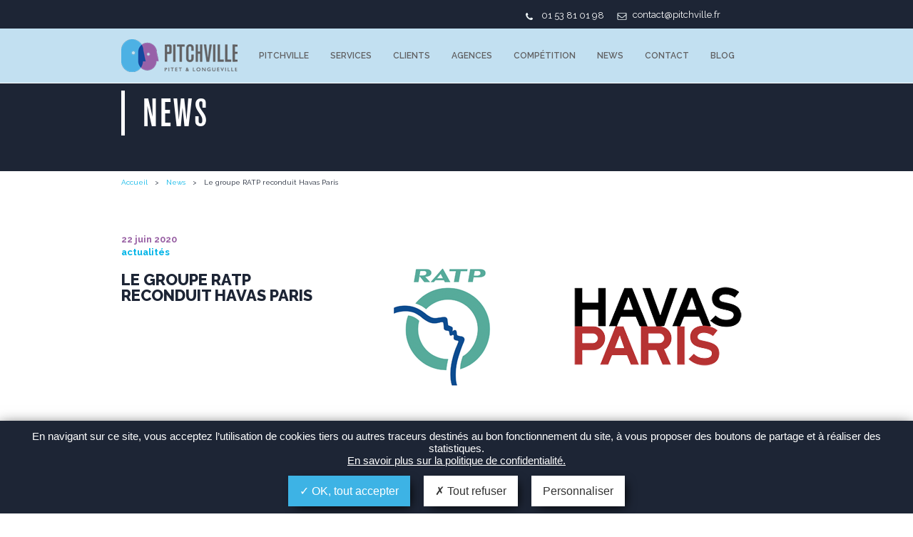

--- FILE ---
content_type: text/html; charset=UTF-8
request_url: https://pitchville.fr/le-groupe-ratp-reconduit-havas-paris/
body_size: 16102
content:
<!DOCTYPE html>
<html dir="ltr" lang="fr-FR" prefix="og: https://ogp.me/ns#">
<head>
    <meta charset="UTF-8">
    <meta name="viewport" content="width=device-width initial-scale=1.0">
    <link href='https://fonts.googleapis.com/css?family=Raleway:400,600,700,800' rel='stylesheet' type='text/css'>
    <link rel="shortcut icon" href="https://pitchville.fr/wp-content/themes/pitchville/favicon.png" />
    
        
    <script type="text/javascript">
        var ajaxurl = 'https://pitchville.fr/wp-admin/admin-ajax.php';
    </script>
    
    
            <title>Le groupe RATP reconduit Havas Paris | PITCHVILLE</title>

        
    
   
    
		<!-- All in One SEO 4.9.3 - aioseo.com -->
	<meta name="description" content="Selon nos informations, le groupe RATP a décidé de maintenir sa confiance à Havas Paris. Lancé en novembre 2019, l’appel d’offres portait sur la mise en œuvre de la stratégie de communication B to B et B to C du groupe RATP pour 2020-2022 (reconductible), incluant le conseil, la conception et la création. Un budget" />
	<meta name="robots" content="max-image-preview:large" />
	<meta name="author" content="Pitchville"/>
	<meta name="google-site-verification" content="XrJ4FIx1OPCRDP3oBARuJtSR3ncpcwktZrMP3jtiMAM" />
	<link rel="canonical" href="https://pitchville.fr/le-groupe-ratp-reconduit-havas-paris/" />
	<meta name="generator" content="All in One SEO (AIOSEO) 4.9.3" />
		<meta property="og:locale" content="fr_FR" />
		<meta property="og:site_name" content="PITCHVILLE | Choix Agences de communication" />
		<meta property="og:type" content="article" />
		<meta property="og:title" content="Le groupe RATP reconduit Havas Paris | PITCHVILLE" />
		<meta property="og:description" content="Selon nos informations, le groupe RATP a décidé de maintenir sa confiance à Havas Paris. Lancé en novembre 2019, l’appel d’offres portait sur la mise en œuvre de la stratégie de communication B to B et B to C du groupe RATP pour 2020-2022 (reconductible), incluant le conseil, la conception et la création. Un budget" />
		<meta property="og:url" content="https://pitchville.fr/le-groupe-ratp-reconduit-havas-paris/" />
		<meta property="article:published_time" content="2020-06-22T10:08:08+00:00" />
		<meta property="article:modified_time" content="2020-07-21T12:03:43+00:00" />
		<meta name="twitter:card" content="summary" />
		<meta name="twitter:title" content="Le groupe RATP reconduit Havas Paris | PITCHVILLE" />
		<meta name="twitter:description" content="Selon nos informations, le groupe RATP a décidé de maintenir sa confiance à Havas Paris. Lancé en novembre 2019, l’appel d’offres portait sur la mise en œuvre de la stratégie de communication B to B et B to C du groupe RATP pour 2020-2022 (reconductible), incluant le conseil, la conception et la création. Un budget" />
		<script type="application/ld+json" class="aioseo-schema">
			{"@context":"https:\/\/schema.org","@graph":[{"@type":"Article","@id":"https:\/\/pitchville.fr\/le-groupe-ratp-reconduit-havas-paris\/#article","name":"Le groupe RATP reconduit Havas Paris | PITCHVILLE","headline":"Le groupe RATP reconduit Havas&nbsp;Paris","author":{"@id":"https:\/\/pitchville.fr\/author\/pitchville\/#author"},"publisher":{"@id":"https:\/\/pitchville.fr\/#organization"},"image":{"@type":"ImageObject","url":"https:\/\/pitchville.fr\/wp-content\/uploads\/2024\/07\/logopropre.png","@id":"https:\/\/pitchville.fr\/#articleImage","width":263,"height":239,"caption":"Depuis 25 ans et 1 500 comp\u00e9titions, nous accompagnons les annonceurs dans leurs s\u00e9lections d\u2019agences de communication pour les aider \u00e0 s\u00e9curiser leur choix."},"datePublished":"2020-06-22T11:08:08+01:00","dateModified":"2020-07-21T13:03:43+01:00","inLanguage":"fr-FR","mainEntityOfPage":{"@id":"https:\/\/pitchville.fr\/le-groupe-ratp-reconduit-havas-paris\/#webpage"},"isPartOf":{"@id":"https:\/\/pitchville.fr\/le-groupe-ratp-reconduit-havas-paris\/#webpage"},"articleSection":"Non class\u00e9"},{"@type":"BreadcrumbList","@id":"https:\/\/pitchville.fr\/le-groupe-ratp-reconduit-havas-paris\/#breadcrumblist","itemListElement":[{"@type":"ListItem","@id":"https:\/\/pitchville.fr#listItem","position":1,"name":"Home","item":"https:\/\/pitchville.fr","nextItem":{"@type":"ListItem","@id":"https:\/\/pitchville.fr\/category\/non-classe\/#listItem","name":"Non class\u00e9"}},{"@type":"ListItem","@id":"https:\/\/pitchville.fr\/category\/non-classe\/#listItem","position":2,"name":"Non class\u00e9","item":"https:\/\/pitchville.fr\/category\/non-classe\/","nextItem":{"@type":"ListItem","@id":"https:\/\/pitchville.fr\/le-groupe-ratp-reconduit-havas-paris\/#listItem","name":"Le groupe RATP reconduit Havas&nbsp;Paris"},"previousItem":{"@type":"ListItem","@id":"https:\/\/pitchville.fr#listItem","name":"Home"}},{"@type":"ListItem","@id":"https:\/\/pitchville.fr\/le-groupe-ratp-reconduit-havas-paris\/#listItem","position":3,"name":"Le groupe RATP reconduit Havas&nbsp;Paris","previousItem":{"@type":"ListItem","@id":"https:\/\/pitchville.fr\/category\/non-classe\/#listItem","name":"Non class\u00e9"}}]},{"@type":"Organization","@id":"https:\/\/pitchville.fr\/#organization","name":"PITCHVILLE","description":"Choix Agences de communication","url":"https:\/\/pitchville.fr\/","telephone":"+33153810198","logo":{"@type":"ImageObject","url":"https:\/\/pitchville.fr\/wp-content\/uploads\/2024\/07\/logopropre.png","@id":"https:\/\/pitchville.fr\/le-groupe-ratp-reconduit-havas-paris\/#organizationLogo","width":263,"height":239,"caption":"Depuis 25 ans et 1 500 comp\u00e9titions, nous accompagnons les annonceurs dans leurs s\u00e9lections d\u2019agences de communication pour les aider \u00e0 s\u00e9curiser leur choix."},"image":{"@id":"https:\/\/pitchville.fr\/le-groupe-ratp-reconduit-havas-paris\/#organizationLogo"}},{"@type":"Person","@id":"https:\/\/pitchville.fr\/author\/pitchville\/#author","url":"https:\/\/pitchville.fr\/author\/pitchville\/","name":"Pitchville","image":{"@type":"ImageObject","@id":"https:\/\/pitchville.fr\/le-groupe-ratp-reconduit-havas-paris\/#authorImage","url":"https:\/\/secure.gravatar.com\/avatar\/30f6972e0e39806b1418ab4a23329b93e509ac8aa54aedfe0f2443966d91f4bb?s=96&d=mm&r=g","width":96,"height":96,"caption":"Pitchville"}},{"@type":"WebPage","@id":"https:\/\/pitchville.fr\/le-groupe-ratp-reconduit-havas-paris\/#webpage","url":"https:\/\/pitchville.fr\/le-groupe-ratp-reconduit-havas-paris\/","name":"Le groupe RATP reconduit Havas Paris | PITCHVILLE","description":"Selon nos informations, le groupe RATP a d\u00e9cid\u00e9 de maintenir sa confiance \u00e0 Havas Paris. Lanc\u00e9 en novembre 2019, l\u2019appel d\u2019offres portait sur la mise en \u0153uvre de la strat\u00e9gie de communication B to B et B to C du groupe RATP pour 2020-2022 (reconductible), incluant le conseil, la conception et la cr\u00e9ation. Un budget","inLanguage":"fr-FR","isPartOf":{"@id":"https:\/\/pitchville.fr\/#website"},"breadcrumb":{"@id":"https:\/\/pitchville.fr\/le-groupe-ratp-reconduit-havas-paris\/#breadcrumblist"},"author":{"@id":"https:\/\/pitchville.fr\/author\/pitchville\/#author"},"creator":{"@id":"https:\/\/pitchville.fr\/author\/pitchville\/#author"},"datePublished":"2020-06-22T11:08:08+01:00","dateModified":"2020-07-21T13:03:43+01:00"},{"@type":"WebSite","@id":"https:\/\/pitchville.fr\/#website","url":"https:\/\/pitchville.fr\/","name":"PITCHVILLE","description":"Choix Agences de communication","inLanguage":"fr-FR","publisher":{"@id":"https:\/\/pitchville.fr\/#organization"}}]}
		</script>
		<!-- All in One SEO -->

<link rel="alternate" title="oEmbed (JSON)" type="application/json+oembed" href="https://pitchville.fr/wp-json/oembed/1.0/embed?url=https%3A%2F%2Fpitchville.fr%2Fle-groupe-ratp-reconduit-havas-paris%2F" />
<link rel="alternate" title="oEmbed (XML)" type="text/xml+oembed" href="https://pitchville.fr/wp-json/oembed/1.0/embed?url=https%3A%2F%2Fpitchville.fr%2Fle-groupe-ratp-reconduit-havas-paris%2F&#038;format=xml" />
		<!-- This site uses the Google Analytics by MonsterInsights plugin v9.11.1 - Using Analytics tracking - https://www.monsterinsights.com/ -->
							<script src="//www.googletagmanager.com/gtag/js?id=G-4D42MEHG0T"  data-cfasync="false" data-wpfc-render="false" type="text/javascript" async></script>
			<script data-cfasync="false" data-wpfc-render="false" type="text/javascript">
				var mi_version = '9.11.1';
				var mi_track_user = true;
				var mi_no_track_reason = '';
								var MonsterInsightsDefaultLocations = {"page_location":"https:\/\/pitchville.fr\/le-groupe-ratp-reconduit-havas-paris\/"};
								if ( typeof MonsterInsightsPrivacyGuardFilter === 'function' ) {
					var MonsterInsightsLocations = (typeof MonsterInsightsExcludeQuery === 'object') ? MonsterInsightsPrivacyGuardFilter( MonsterInsightsExcludeQuery ) : MonsterInsightsPrivacyGuardFilter( MonsterInsightsDefaultLocations );
				} else {
					var MonsterInsightsLocations = (typeof MonsterInsightsExcludeQuery === 'object') ? MonsterInsightsExcludeQuery : MonsterInsightsDefaultLocations;
				}

								var disableStrs = [
										'ga-disable-G-4D42MEHG0T',
									];

				/* Function to detect opted out users */
				function __gtagTrackerIsOptedOut() {
					for (var index = 0; index < disableStrs.length; index++) {
						if (document.cookie.indexOf(disableStrs[index] + '=true') > -1) {
							return true;
						}
					}

					return false;
				}

				/* Disable tracking if the opt-out cookie exists. */
				if (__gtagTrackerIsOptedOut()) {
					for (var index = 0; index < disableStrs.length; index++) {
						window[disableStrs[index]] = true;
					}
				}

				/* Opt-out function */
				function __gtagTrackerOptout() {
					for (var index = 0; index < disableStrs.length; index++) {
						document.cookie = disableStrs[index] + '=true; expires=Thu, 31 Dec 2099 23:59:59 UTC; path=/';
						window[disableStrs[index]] = true;
					}
				}

				if ('undefined' === typeof gaOptout) {
					function gaOptout() {
						__gtagTrackerOptout();
					}
				}
								window.dataLayer = window.dataLayer || [];

				window.MonsterInsightsDualTracker = {
					helpers: {},
					trackers: {},
				};
				if (mi_track_user) {
					function __gtagDataLayer() {
						dataLayer.push(arguments);
					}

					function __gtagTracker(type, name, parameters) {
						if (!parameters) {
							parameters = {};
						}

						if (parameters.send_to) {
							__gtagDataLayer.apply(null, arguments);
							return;
						}

						if (type === 'event') {
														parameters.send_to = monsterinsights_frontend.v4_id;
							var hookName = name;
							if (typeof parameters['event_category'] !== 'undefined') {
								hookName = parameters['event_category'] + ':' + name;
							}

							if (typeof MonsterInsightsDualTracker.trackers[hookName] !== 'undefined') {
								MonsterInsightsDualTracker.trackers[hookName](parameters);
							} else {
								__gtagDataLayer('event', name, parameters);
							}
							
						} else {
							__gtagDataLayer.apply(null, arguments);
						}
					}

					__gtagTracker('js', new Date());
					__gtagTracker('set', {
						'developer_id.dZGIzZG': true,
											});
					if ( MonsterInsightsLocations.page_location ) {
						__gtagTracker('set', MonsterInsightsLocations);
					}
										__gtagTracker('config', 'G-4D42MEHG0T', {"forceSSL":"true"} );
										window.gtag = __gtagTracker;										(function () {
						/* https://developers.google.com/analytics/devguides/collection/analyticsjs/ */
						/* ga and __gaTracker compatibility shim. */
						var noopfn = function () {
							return null;
						};
						var newtracker = function () {
							return new Tracker();
						};
						var Tracker = function () {
							return null;
						};
						var p = Tracker.prototype;
						p.get = noopfn;
						p.set = noopfn;
						p.send = function () {
							var args = Array.prototype.slice.call(arguments);
							args.unshift('send');
							__gaTracker.apply(null, args);
						};
						var __gaTracker = function () {
							var len = arguments.length;
							if (len === 0) {
								return;
							}
							var f = arguments[len - 1];
							if (typeof f !== 'object' || f === null || typeof f.hitCallback !== 'function') {
								if ('send' === arguments[0]) {
									var hitConverted, hitObject = false, action;
									if ('event' === arguments[1]) {
										if ('undefined' !== typeof arguments[3]) {
											hitObject = {
												'eventAction': arguments[3],
												'eventCategory': arguments[2],
												'eventLabel': arguments[4],
												'value': arguments[5] ? arguments[5] : 1,
											}
										}
									}
									if ('pageview' === arguments[1]) {
										if ('undefined' !== typeof arguments[2]) {
											hitObject = {
												'eventAction': 'page_view',
												'page_path': arguments[2],
											}
										}
									}
									if (typeof arguments[2] === 'object') {
										hitObject = arguments[2];
									}
									if (typeof arguments[5] === 'object') {
										Object.assign(hitObject, arguments[5]);
									}
									if ('undefined' !== typeof arguments[1].hitType) {
										hitObject = arguments[1];
										if ('pageview' === hitObject.hitType) {
											hitObject.eventAction = 'page_view';
										}
									}
									if (hitObject) {
										action = 'timing' === arguments[1].hitType ? 'timing_complete' : hitObject.eventAction;
										hitConverted = mapArgs(hitObject);
										__gtagTracker('event', action, hitConverted);
									}
								}
								return;
							}

							function mapArgs(args) {
								var arg, hit = {};
								var gaMap = {
									'eventCategory': 'event_category',
									'eventAction': 'event_action',
									'eventLabel': 'event_label',
									'eventValue': 'event_value',
									'nonInteraction': 'non_interaction',
									'timingCategory': 'event_category',
									'timingVar': 'name',
									'timingValue': 'value',
									'timingLabel': 'event_label',
									'page': 'page_path',
									'location': 'page_location',
									'title': 'page_title',
									'referrer' : 'page_referrer',
								};
								for (arg in args) {
																		if (!(!args.hasOwnProperty(arg) || !gaMap.hasOwnProperty(arg))) {
										hit[gaMap[arg]] = args[arg];
									} else {
										hit[arg] = args[arg];
									}
								}
								return hit;
							}

							try {
								f.hitCallback();
							} catch (ex) {
							}
						};
						__gaTracker.create = newtracker;
						__gaTracker.getByName = newtracker;
						__gaTracker.getAll = function () {
							return [];
						};
						__gaTracker.remove = noopfn;
						__gaTracker.loaded = true;
						window['__gaTracker'] = __gaTracker;
					})();
									} else {
										console.log("");
					(function () {
						function __gtagTracker() {
							return null;
						}

						window['__gtagTracker'] = __gtagTracker;
						window['gtag'] = __gtagTracker;
					})();
									}
			</script>
							<!-- / Google Analytics by MonsterInsights -->
		<style id='wp-img-auto-sizes-contain-inline-css' type='text/css'>
img:is([sizes=auto i],[sizes^="auto," i]){contain-intrinsic-size:3000px 1500px}
/*# sourceURL=wp-img-auto-sizes-contain-inline-css */
</style>
<style id='wp-emoji-styles-inline-css' type='text/css'>

	img.wp-smiley, img.emoji {
		display: inline !important;
		border: none !important;
		box-shadow: none !important;
		height: 1em !important;
		width: 1em !important;
		margin: 0 0.07em !important;
		vertical-align: -0.1em !important;
		background: none !important;
		padding: 0 !important;
	}
/*# sourceURL=wp-emoji-styles-inline-css */
</style>
<style id='wp-block-library-inline-css' type='text/css'>
:root{--wp-block-synced-color:#7a00df;--wp-block-synced-color--rgb:122,0,223;--wp-bound-block-color:var(--wp-block-synced-color);--wp-editor-canvas-background:#ddd;--wp-admin-theme-color:#007cba;--wp-admin-theme-color--rgb:0,124,186;--wp-admin-theme-color-darker-10:#006ba1;--wp-admin-theme-color-darker-10--rgb:0,107,160.5;--wp-admin-theme-color-darker-20:#005a87;--wp-admin-theme-color-darker-20--rgb:0,90,135;--wp-admin-border-width-focus:2px}@media (min-resolution:192dpi){:root{--wp-admin-border-width-focus:1.5px}}.wp-element-button{cursor:pointer}:root .has-very-light-gray-background-color{background-color:#eee}:root .has-very-dark-gray-background-color{background-color:#313131}:root .has-very-light-gray-color{color:#eee}:root .has-very-dark-gray-color{color:#313131}:root .has-vivid-green-cyan-to-vivid-cyan-blue-gradient-background{background:linear-gradient(135deg,#00d084,#0693e3)}:root .has-purple-crush-gradient-background{background:linear-gradient(135deg,#34e2e4,#4721fb 50%,#ab1dfe)}:root .has-hazy-dawn-gradient-background{background:linear-gradient(135deg,#faaca8,#dad0ec)}:root .has-subdued-olive-gradient-background{background:linear-gradient(135deg,#fafae1,#67a671)}:root .has-atomic-cream-gradient-background{background:linear-gradient(135deg,#fdd79a,#004a59)}:root .has-nightshade-gradient-background{background:linear-gradient(135deg,#330968,#31cdcf)}:root .has-midnight-gradient-background{background:linear-gradient(135deg,#020381,#2874fc)}:root{--wp--preset--font-size--normal:16px;--wp--preset--font-size--huge:42px}.has-regular-font-size{font-size:1em}.has-larger-font-size{font-size:2.625em}.has-normal-font-size{font-size:var(--wp--preset--font-size--normal)}.has-huge-font-size{font-size:var(--wp--preset--font-size--huge)}.has-text-align-center{text-align:center}.has-text-align-left{text-align:left}.has-text-align-right{text-align:right}.has-fit-text{white-space:nowrap!important}#end-resizable-editor-section{display:none}.aligncenter{clear:both}.items-justified-left{justify-content:flex-start}.items-justified-center{justify-content:center}.items-justified-right{justify-content:flex-end}.items-justified-space-between{justify-content:space-between}.screen-reader-text{border:0;clip-path:inset(50%);height:1px;margin:-1px;overflow:hidden;padding:0;position:absolute;width:1px;word-wrap:normal!important}.screen-reader-text:focus{background-color:#ddd;clip-path:none;color:#444;display:block;font-size:1em;height:auto;left:5px;line-height:normal;padding:15px 23px 14px;text-decoration:none;top:5px;width:auto;z-index:100000}html :where(.has-border-color){border-style:solid}html :where([style*=border-top-color]){border-top-style:solid}html :where([style*=border-right-color]){border-right-style:solid}html :where([style*=border-bottom-color]){border-bottom-style:solid}html :where([style*=border-left-color]){border-left-style:solid}html :where([style*=border-width]){border-style:solid}html :where([style*=border-top-width]){border-top-style:solid}html :where([style*=border-right-width]){border-right-style:solid}html :where([style*=border-bottom-width]){border-bottom-style:solid}html :where([style*=border-left-width]){border-left-style:solid}html :where(img[class*=wp-image-]){height:auto;max-width:100%}:where(figure){margin:0 0 1em}html :where(.is-position-sticky){--wp-admin--admin-bar--position-offset:var(--wp-admin--admin-bar--height,0px)}@media screen and (max-width:600px){html :where(.is-position-sticky){--wp-admin--admin-bar--position-offset:0px}}

/*# sourceURL=wp-block-library-inline-css */
</style><style id='global-styles-inline-css' type='text/css'>
:root{--wp--preset--aspect-ratio--square: 1;--wp--preset--aspect-ratio--4-3: 4/3;--wp--preset--aspect-ratio--3-4: 3/4;--wp--preset--aspect-ratio--3-2: 3/2;--wp--preset--aspect-ratio--2-3: 2/3;--wp--preset--aspect-ratio--16-9: 16/9;--wp--preset--aspect-ratio--9-16: 9/16;--wp--preset--color--black: #000000;--wp--preset--color--cyan-bluish-gray: #abb8c3;--wp--preset--color--white: #ffffff;--wp--preset--color--pale-pink: #f78da7;--wp--preset--color--vivid-red: #cf2e2e;--wp--preset--color--luminous-vivid-orange: #ff6900;--wp--preset--color--luminous-vivid-amber: #fcb900;--wp--preset--color--light-green-cyan: #7bdcb5;--wp--preset--color--vivid-green-cyan: #00d084;--wp--preset--color--pale-cyan-blue: #8ed1fc;--wp--preset--color--vivid-cyan-blue: #0693e3;--wp--preset--color--vivid-purple: #9b51e0;--wp--preset--gradient--vivid-cyan-blue-to-vivid-purple: linear-gradient(135deg,rgb(6,147,227) 0%,rgb(155,81,224) 100%);--wp--preset--gradient--light-green-cyan-to-vivid-green-cyan: linear-gradient(135deg,rgb(122,220,180) 0%,rgb(0,208,130) 100%);--wp--preset--gradient--luminous-vivid-amber-to-luminous-vivid-orange: linear-gradient(135deg,rgb(252,185,0) 0%,rgb(255,105,0) 100%);--wp--preset--gradient--luminous-vivid-orange-to-vivid-red: linear-gradient(135deg,rgb(255,105,0) 0%,rgb(207,46,46) 100%);--wp--preset--gradient--very-light-gray-to-cyan-bluish-gray: linear-gradient(135deg,rgb(238,238,238) 0%,rgb(169,184,195) 100%);--wp--preset--gradient--cool-to-warm-spectrum: linear-gradient(135deg,rgb(74,234,220) 0%,rgb(151,120,209) 20%,rgb(207,42,186) 40%,rgb(238,44,130) 60%,rgb(251,105,98) 80%,rgb(254,248,76) 100%);--wp--preset--gradient--blush-light-purple: linear-gradient(135deg,rgb(255,206,236) 0%,rgb(152,150,240) 100%);--wp--preset--gradient--blush-bordeaux: linear-gradient(135deg,rgb(254,205,165) 0%,rgb(254,45,45) 50%,rgb(107,0,62) 100%);--wp--preset--gradient--luminous-dusk: linear-gradient(135deg,rgb(255,203,112) 0%,rgb(199,81,192) 50%,rgb(65,88,208) 100%);--wp--preset--gradient--pale-ocean: linear-gradient(135deg,rgb(255,245,203) 0%,rgb(182,227,212) 50%,rgb(51,167,181) 100%);--wp--preset--gradient--electric-grass: linear-gradient(135deg,rgb(202,248,128) 0%,rgb(113,206,126) 100%);--wp--preset--gradient--midnight: linear-gradient(135deg,rgb(2,3,129) 0%,rgb(40,116,252) 100%);--wp--preset--font-size--small: 13px;--wp--preset--font-size--medium: 20px;--wp--preset--font-size--large: 36px;--wp--preset--font-size--x-large: 42px;--wp--preset--spacing--20: 0.44rem;--wp--preset--spacing--30: 0.67rem;--wp--preset--spacing--40: 1rem;--wp--preset--spacing--50: 1.5rem;--wp--preset--spacing--60: 2.25rem;--wp--preset--spacing--70: 3.38rem;--wp--preset--spacing--80: 5.06rem;--wp--preset--shadow--natural: 6px 6px 9px rgba(0, 0, 0, 0.2);--wp--preset--shadow--deep: 12px 12px 50px rgba(0, 0, 0, 0.4);--wp--preset--shadow--sharp: 6px 6px 0px rgba(0, 0, 0, 0.2);--wp--preset--shadow--outlined: 6px 6px 0px -3px rgb(255, 255, 255), 6px 6px rgb(0, 0, 0);--wp--preset--shadow--crisp: 6px 6px 0px rgb(0, 0, 0);}:where(.is-layout-flex){gap: 0.5em;}:where(.is-layout-grid){gap: 0.5em;}body .is-layout-flex{display: flex;}.is-layout-flex{flex-wrap: wrap;align-items: center;}.is-layout-flex > :is(*, div){margin: 0;}body .is-layout-grid{display: grid;}.is-layout-grid > :is(*, div){margin: 0;}:where(.wp-block-columns.is-layout-flex){gap: 2em;}:where(.wp-block-columns.is-layout-grid){gap: 2em;}:where(.wp-block-post-template.is-layout-flex){gap: 1.25em;}:where(.wp-block-post-template.is-layout-grid){gap: 1.25em;}.has-black-color{color: var(--wp--preset--color--black) !important;}.has-cyan-bluish-gray-color{color: var(--wp--preset--color--cyan-bluish-gray) !important;}.has-white-color{color: var(--wp--preset--color--white) !important;}.has-pale-pink-color{color: var(--wp--preset--color--pale-pink) !important;}.has-vivid-red-color{color: var(--wp--preset--color--vivid-red) !important;}.has-luminous-vivid-orange-color{color: var(--wp--preset--color--luminous-vivid-orange) !important;}.has-luminous-vivid-amber-color{color: var(--wp--preset--color--luminous-vivid-amber) !important;}.has-light-green-cyan-color{color: var(--wp--preset--color--light-green-cyan) !important;}.has-vivid-green-cyan-color{color: var(--wp--preset--color--vivid-green-cyan) !important;}.has-pale-cyan-blue-color{color: var(--wp--preset--color--pale-cyan-blue) !important;}.has-vivid-cyan-blue-color{color: var(--wp--preset--color--vivid-cyan-blue) !important;}.has-vivid-purple-color{color: var(--wp--preset--color--vivid-purple) !important;}.has-black-background-color{background-color: var(--wp--preset--color--black) !important;}.has-cyan-bluish-gray-background-color{background-color: var(--wp--preset--color--cyan-bluish-gray) !important;}.has-white-background-color{background-color: var(--wp--preset--color--white) !important;}.has-pale-pink-background-color{background-color: var(--wp--preset--color--pale-pink) !important;}.has-vivid-red-background-color{background-color: var(--wp--preset--color--vivid-red) !important;}.has-luminous-vivid-orange-background-color{background-color: var(--wp--preset--color--luminous-vivid-orange) !important;}.has-luminous-vivid-amber-background-color{background-color: var(--wp--preset--color--luminous-vivid-amber) !important;}.has-light-green-cyan-background-color{background-color: var(--wp--preset--color--light-green-cyan) !important;}.has-vivid-green-cyan-background-color{background-color: var(--wp--preset--color--vivid-green-cyan) !important;}.has-pale-cyan-blue-background-color{background-color: var(--wp--preset--color--pale-cyan-blue) !important;}.has-vivid-cyan-blue-background-color{background-color: var(--wp--preset--color--vivid-cyan-blue) !important;}.has-vivid-purple-background-color{background-color: var(--wp--preset--color--vivid-purple) !important;}.has-black-border-color{border-color: var(--wp--preset--color--black) !important;}.has-cyan-bluish-gray-border-color{border-color: var(--wp--preset--color--cyan-bluish-gray) !important;}.has-white-border-color{border-color: var(--wp--preset--color--white) !important;}.has-pale-pink-border-color{border-color: var(--wp--preset--color--pale-pink) !important;}.has-vivid-red-border-color{border-color: var(--wp--preset--color--vivid-red) !important;}.has-luminous-vivid-orange-border-color{border-color: var(--wp--preset--color--luminous-vivid-orange) !important;}.has-luminous-vivid-amber-border-color{border-color: var(--wp--preset--color--luminous-vivid-amber) !important;}.has-light-green-cyan-border-color{border-color: var(--wp--preset--color--light-green-cyan) !important;}.has-vivid-green-cyan-border-color{border-color: var(--wp--preset--color--vivid-green-cyan) !important;}.has-pale-cyan-blue-border-color{border-color: var(--wp--preset--color--pale-cyan-blue) !important;}.has-vivid-cyan-blue-border-color{border-color: var(--wp--preset--color--vivid-cyan-blue) !important;}.has-vivid-purple-border-color{border-color: var(--wp--preset--color--vivid-purple) !important;}.has-vivid-cyan-blue-to-vivid-purple-gradient-background{background: var(--wp--preset--gradient--vivid-cyan-blue-to-vivid-purple) !important;}.has-light-green-cyan-to-vivid-green-cyan-gradient-background{background: var(--wp--preset--gradient--light-green-cyan-to-vivid-green-cyan) !important;}.has-luminous-vivid-amber-to-luminous-vivid-orange-gradient-background{background: var(--wp--preset--gradient--luminous-vivid-amber-to-luminous-vivid-orange) !important;}.has-luminous-vivid-orange-to-vivid-red-gradient-background{background: var(--wp--preset--gradient--luminous-vivid-orange-to-vivid-red) !important;}.has-very-light-gray-to-cyan-bluish-gray-gradient-background{background: var(--wp--preset--gradient--very-light-gray-to-cyan-bluish-gray) !important;}.has-cool-to-warm-spectrum-gradient-background{background: var(--wp--preset--gradient--cool-to-warm-spectrum) !important;}.has-blush-light-purple-gradient-background{background: var(--wp--preset--gradient--blush-light-purple) !important;}.has-blush-bordeaux-gradient-background{background: var(--wp--preset--gradient--blush-bordeaux) !important;}.has-luminous-dusk-gradient-background{background: var(--wp--preset--gradient--luminous-dusk) !important;}.has-pale-ocean-gradient-background{background: var(--wp--preset--gradient--pale-ocean) !important;}.has-electric-grass-gradient-background{background: var(--wp--preset--gradient--electric-grass) !important;}.has-midnight-gradient-background{background: var(--wp--preset--gradient--midnight) !important;}.has-small-font-size{font-size: var(--wp--preset--font-size--small) !important;}.has-medium-font-size{font-size: var(--wp--preset--font-size--medium) !important;}.has-large-font-size{font-size: var(--wp--preset--font-size--large) !important;}.has-x-large-font-size{font-size: var(--wp--preset--font-size--x-large) !important;}
/*# sourceURL=global-styles-inline-css */
</style>

<style id='classic-theme-styles-inline-css' type='text/css'>
/*! This file is auto-generated */
.wp-block-button__link{color:#fff;background-color:#32373c;border-radius:9999px;box-shadow:none;text-decoration:none;padding:calc(.667em + 2px) calc(1.333em + 2px);font-size:1.125em}.wp-block-file__button{background:#32373c;color:#fff;text-decoration:none}
/*# sourceURL=/wp-includes/css/classic-themes.min.css */
</style>
<link rel='stylesheet' id='custom_banner_tarteaucitron-css' href='https://pitchville.fr/wp-content/plugins/tarteaucitron_modulo/assets/css/custom_banner_tarteaucitron.css?ver=6.9' type='text/css' media='all' />
<link rel='stylesheet' id='ptv_normalize-css' href='https://pitchville.fr/wp-content/themes/pitchville/css/lib/normalize.css?ver=6.9' type='text/css' media='all' />
<link rel='stylesheet' id='ptv_fonts-css' href='https://pitchville.fr/wp-content/themes/pitchville/css/fonts.css?ver=6.9' type='text/css' media='all' />
<link rel='stylesheet' id='ptv_base-css' href='https://pitchville.fr/wp-content/themes/pitchville/css/base.css?ver=6.9' type='text/css' media='all' />
<link rel='stylesheet' id='ptv_layout-css' href='https://pitchville.fr/wp-content/themes/pitchville/css/layout.css?ver=6.9' type='text/css' media='all' />
<link rel='stylesheet' id='ptv_header-css' href='https://pitchville.fr/wp-content/themes/pitchville/css/header.css?ver=6.9' type='text/css' media='all' />
<link rel='stylesheet' id='ptv_footer-css' href='https://pitchville.fr/wp-content/themes/pitchville/css/footer.css?ver=6.9' type='text/css' media='all' />
<link rel='stylesheet' id='ptv_lightbox-css' href='https://pitchville.fr/wp-content/themes/pitchville/css/lib/lightbox.css?ver=6.9' type='text/css' media='all' />
<link rel='stylesheet' id='slick-css-css' href='https://pitchville.fr/wp-content/themes/pitchville/css/lib/slick.css?ver=6.9' type='text/css' media='all' />
<link rel='stylesheet' id='slick-them-css' href='https://pitchville.fr/wp-content/themes/pitchville/css/lib/slick-theme.css?ver=6.9' type='text/css' media='all' />
<link rel='stylesheet' id='ptv_home-css' href='https://pitchville.fr/wp-content/themes/pitchville/css/home.css?ver=6.9' type='text/css' media='all' />
<link rel='stylesheet' id='ptv_pages-css' href='https://pitchville.fr/wp-content/themes/pitchville/css/pages.css?ver=6.9' type='text/css' media='all' />
<link rel='stylesheet' id='ptv_os-css' href='https://pitchville.fr/wp-content/themes/pitchville/css/offres-services.css?ver=6.9' type='text/css' media='all' />
<link rel='stylesheet' id='ptv_client-css' href='https://pitchville.fr/wp-content/themes/pitchville/css/clients.css?ver=6.9' type='text/css' media='all' />
<link rel='stylesheet' id='ptv_actu-css' href='https://pitchville.fr/wp-content/themes/pitchville/css/actus.css?ver=6.9' type='text/css' media='all' />
<link rel='stylesheet' id='ptv_pitch-css' href='https://pitchville.fr/wp-content/themes/pitchville/css/pitchville.css?ver=6.9' type='text/css' media='all' />
<link rel='stylesheet' id='ptv_blog-css' href='https://pitchville.fr/wp-content/themes/pitchville/css/blog.css?ver=6.9' type='text/css' media='all' />
<script type="text/javascript" src="https://pitchville.fr/wp-content/plugins/google-analytics-for-wordpress/assets/js/frontend-gtag.js?ver=9.11.1" id="monsterinsights-frontend-script-js" async="async" data-wp-strategy="async"></script>
<script data-cfasync="false" data-wpfc-render="false" type="text/javascript" id='monsterinsights-frontend-script-js-extra'>/* <![CDATA[ */
var monsterinsights_frontend = {"js_events_tracking":"true","download_extensions":"doc,pdf,ppt,zip,xls,docx,pptx,xlsx","inbound_paths":"[]","home_url":"https:\/\/pitchville.fr","hash_tracking":"false","v4_id":"G-4D42MEHG0T"};/* ]]> */
</script>
<script type="text/javascript" src="https://pitchville.fr/wp-includes/js/jquery/jquery.min.js?ver=3.7.1" id="jquery-core-js"></script>
<script type="text/javascript" src="https://pitchville.fr/wp-includes/js/jquery/jquery-migrate.min.js?ver=3.4.1" id="jquery-migrate-js"></script>
<script type="text/javascript" src="https://pitchville.fr/wp-content/plugins/tarteaucitron_modulo/assets/tarteaucitron.js?ver=1.0.0" id="tarteaucitron-js"></script>
<script type="text/javascript" src="https://pitchville.fr/wp-content/plugins/tarteaucitron_modulo/assets/iframe_format.js?ver=1.0.0" id="iframe_format-js"></script>
<script type="text/javascript" src="https://pitchville.fr/wp-content/themes/pitchville/js/lib/jquery.js?ver=6.9" id="ptv_jquery-js"></script>
<script type="text/javascript" src="https://pitchville.fr/wp-content/themes/pitchville/js/lib/modernizr.js?ver=6.9" id="ptv_modernizr-js"></script>
<script type="text/javascript" src="https://pitchville.fr/wp-content/themes/pitchville/js/lib/lightbox.js?ver=6.9" id="ptv_lightbox-js"></script>
<script type="text/javascript" src="https://pitchville.fr/wp-content/themes/pitchville/js/lib/masonry.js?ver=6.9" id="ptv_masonry-js"></script>
<script type="text/javascript" src="https://pitchville.fr/wp-content/themes/pitchville/js/lib/quo.js?ver=6.9" id="ptv_quo-js"></script>
<script type="text/javascript" src="https://pitchville.fr/wp-content/themes/pitchville/js/lib/jquery.fittext.js?ver=6.9" id="ptv_fittext-js"></script>
<script type="text/javascript" src="https://pitchville.fr/wp-content/themes/pitchville/js/lib/jquery.scrollTo.min.js?ver=6.9" id="ptv_scrollto-js"></script>
<script type="text/javascript" src="https://pitchville.fr/wp-content/themes/pitchville/js/lib/slick.min.js?ver=6.9" id="slick-js-js"></script>
<script type="text/javascript" src="https://pitchville.fr/wp-content/themes/pitchville/js/main.js?ver=6.9" id="ptv_js-js"></script>
<link rel="https://api.w.org/" href="https://pitchville.fr/wp-json/" /><link rel="alternate" title="JSON" type="application/json" href="https://pitchville.fr/wp-json/wp/v2/posts/2277" /><link rel='shortlink' href='https://pitchville.fr/?p=2277' />
<script>
    /* If WPML is active, we use the current active language for the default lang in TAC, if not we force french
    Supported: fr, en, de, es, it, pt, pl, ru */
        var tarteaucitronForceLanguage = 'fr';

    // We override some TAC strings with our own
    var tarteaucitronCustomText = {
        "alertBigPrivacy" :"En navigant sur ce site, vous acceptez l’utilisation de cookies tiers ou autres traceurs destinés au bon fonctionnement du site, à vous proposer des boutons de partage et à réaliser des statistiques." + " " + "<a href=https://pitchville.fr/politique-de-confidentialite/ target=_blank>En savoir plus sur la politique de confidentialité.</a>",
        "acceptAll" : "OK, tout accepter",
        "personalize" : "Personnaliser",
        "denyAll" : "Tout refuser"
    }
    // vimeo
    tarteaucitron.services.adforum = {
        "key": "adforum",
        "type": "video",
        "name": "Ad Forum",
        "uri": "",
        "needConsent": true,
        "cookies": ['XSRF-TOKEN', 'adforum_session', '_ga', '_gid', '_fbp'],
        "js": function () {
            "use strict";
            tarteaucitron.fallback(['adforum_player'], function (x) {
                var frame_title = tarteaucitron.fixSelfXSS(x.getAttribute("title") || 'AdForum iframe'),
                    video_id = x.getAttribute("videoID"),
                    video_width = x.getAttribute("width"),
                    frame_width = 'width=',
                    video_height = x.getAttribute("height"),
                    frame_height = 'height=',
                    video_frame,
                    attrs = ["theme", "rel", "controls", "showinfo", "autoplay", "mute", "start"],
                    params = attrs.filter(function (a) {
                        return x.getAttribute(a) !== null;
                    }).map(function (a) {
                        return a + "=" + x.getAttribute(a);
                    }).join("&");

                if (video_id === undefined) {
                    return "";
                }
                if (video_width !== undefined) {
                    frame_width += '"' + video_width + '" ';
                } else {
                    frame_width += '"" ';
                }
                if (video_height !== undefined) {
                    frame_height += '"' + video_height + '" ';
                } else {
                    frame_height += '"" ';
                }
                video_frame = '<iframe title="' + frame_title + '" type="text/html" ' + frame_width + frame_height + ' src="//www.adforum.com/public/afup_render/ifr/645/363/ad/' + video_id + '" allowfullscreen></iframe>';
                return video_frame;
            });
        },
        "fallback": function () {
            "use strict";
            var id = 'adforum';
            tarteaucitron.fallback(['adforum_player'], function (elem) {
                elem.style.width = elem.getAttribute('width') + 'px';
                elem.style.height = elem.getAttribute('height') + 'px';
                return tarteaucitron.engage(id);
            });
        }
    };

    // linkfire
    tarteaucitron.services.linkfire = {
        "key": "linkfire",
        "type": "video",
        "name": "Linkfire",
        "uri": "https://www.linkfire.com/legal/privacy/",
        "needConsent": true,
        "cookies": ['LF_performance', 'LF_advertiser', 'LF_level', 'LF_session'],
        "js": function () {
            "use strict";
            tarteaucitron.fallback(['linkfire_player'], function (x) {
                var frame_title = tarteaucitron.fixSelfXSS(x.getAttribute("title") || 'Linkfire iframe'),
                    video_id = x.getAttribute("videoID"),
                    video_width = x.getAttribute("width"),
                    frame_width = 'width=',
                    video_height = x.getAttribute("height"),
                    frame_height = 'height=',
                    video_frame,
                    attrs = ["theme", "rel", "controls", "showinfo", "autoplay", "mute", "start"],
                    params = attrs.filter(function (a) {
                        return x.getAttribute(a) !== null;
                    }).map(function (a) {
                        return a + "=" + x.getAttribute(a);
                    }).join("&");

                if (video_id === undefined) {
                    return "";
                }
                if (video_width !== undefined) {
                    frame_width += '"' + video_width + '" ';
                } else {
                    frame_width += '"" ';
                }
                if (video_height !== undefined) {
                    frame_height += '"' + video_height + '" ';
                } else {
                    frame_height += '"" ';
                }
                video_frame = '<iframe height="480" width="100%" type="text/html" src="//whatthefrance.lnk.to/' + video_id + '/widget?view=clickthrough" frameborder="0" webkitallowfullscreen="" mozallowfullscreen="" allowfullscreen="" allow="autoplay; encrypted-media" allowtransparency="true"></iframe>';
                return video_frame;
            });
        },
        "fallback": function () {
            "use strict";
            var id = 'linkfire';
            tarteaucitron.fallback(['linkfire_player'], function (elem) {
                elem.style.width = elem.getAttribute('width') + 'px';
                elem.style.height = elem.getAttribute('height') + 'px';
                return tarteaucitron.engage(id);
            });
        }
    };

    // embed France TV
    tarteaucitron.services.embedFtv = {
        "key": "embedFtv",
        "type": "video",
        "name": "France Télévision",
        "uri": "",
        "needConsent": true,
        "cookies": ['sgmt', 'didomi_cookies', '_ga', '_gid', '_fbp'],
        "js": function () {
            "use strict";
            tarteaucitron.fallback(['embedftv_player'], function (x) {
                var frame_title = tarteaucitron.fixSelfXSS(x.getAttribute("title") || 'EmbedFtv iframe'),
                    video_id = x.getAttribute("videoID"),
                    video_width = x.getAttribute("width"),
                    frame_width = 'width=',
                    video_height = x.getAttribute("height"),
                    frame_height = 'height=',
                    video_frame,
                    attrs = ["theme", "rel", "controls", "showinfo", "autoplay", "mute", "start"],
                    params = attrs.filter(function (a) {
                        return x.getAttribute(a) !== null;
                    }).map(function (a) {
                        return a + "=" + x.getAttribute(a);
                    }).join("&");

                if (video_id === undefined) {
                    return "";
                }
                if (video_width !== undefined) {
                    frame_width += '"' + video_width + '" ';
                } else {
                    frame_width += '"" ';
                }
                if (video_height !== undefined) {
                    frame_height += '"' + video_height + '" ';
                } else {
                    frame_height += '"" ';
                }
                video_frame = '<iframe title="' + frame_title + '" type="text/html" ' + frame_width + frame_height + ' src="//embedftv-a.akamaihd.net/' + video_id + '" allowfullscreen></iframe>';
                return video_frame;
            });
        },
        "fallback": function () {
            "use strict";
            var id = 'embedFtv';
            tarteaucitron.fallback(['embedftv_player'], function (elem) {
                elem.style.width = elem.getAttribute('width') + 'px';
                elem.style.height = elem.getAttribute('height') + 'px';
                return tarteaucitron.engage(id);
            });
        }
    };
    tarteaucitron.init({
        "hashtag": "#tarteaucitron",
        /* Automatically open the panel with the hashtag */
        "highPrivacy": true,
        /* disabling the auto consent feature on navigation? */
        "orientation": "bottom",
        /* the big banner should be on 'top' or 'bottom'? */
        "adblocker": false,
        /* Display a message if an adblocker is detected */
        "showAlertSmall": true,
        /* show the small banner on bottom right? */
        "cookieslist": true,
        /* Display the list of cookies installed ? */
        "DenyAllCta": true,
        "removeCredit": true,
        /* remove the credit link? */
        "showIcon": false
    });

    // We output the TAC services declaration declared in ACF
            (tarteaucitron.job = tarteaucitron.job || []).push('youtube');
        (tarteaucitron.job = tarteaucitron.job || []).push('vimeo');
        (tarteaucitron.job = tarteaucitron.job || []).push('dailymotion');
        (tarteaucitron.job = tarteaucitron.job || []).push('adforum');
        tarteaucitron.user.googletagmanagerId = 'GTM-5FBQR7T';
        (tarteaucitron.job = tarteaucitron.job || []).push('googletagmanager');
</script><style>:root {--allow-button-color:#3db3e5;--deny-button-color:#ffffff;--personnalize-button-color:#fff;--banner-color:#1d2535;--text-color:#ffffff;}body:not(.page-id-1684) #tarteaucitronAlertSmall {display: none !important;}</style><link rel="icon" href="https://pitchville.fr/wp-content/uploads/2016/11/1-100x100.jpg" sizes="32x32" />
<link rel="icon" href="https://pitchville.fr/wp-content/uploads/2016/11/1.jpg" sizes="192x192" />
<link rel="apple-touch-icon" href="https://pitchville.fr/wp-content/uploads/2016/11/1-180x180.jpg" />
<meta name="msapplication-TileImage" content="https://pitchville.fr/wp-content/uploads/2016/11/1.jpg" />

    
</head>
<body class="wp-singular post-template-default single single-post postid-2277 single-format-standard wp-custom-logo wp-theme-pitchville">

<main>

<header>

   
    <div class="header-wrap">

        <div class="header-menu-contact">
            
            <div class="wrap">

                <ul class="header-contact">

                    <li class="phone"><a href="tel:01 53 81 01 98">01 53 81 01 98</a></li>
                    <li class="mails">
                        <a href="mailto:contact@pitchville.fr">contact@pitchville.fr</a>
                    </li>
                </ul>

            </div>
        </div>
    
        <div class="menu-container">

            <div class="wrap">

                                    <div class="logo"><a href="https://pitchville.fr/">PITCHVILLE</a></div>
                
                <nav>  

                    <ul id="menu-main-menu" class="menu"><li id="menu-item-97" class="menu-item menu-item-type-post_type menu-item-object-page menu-item-has-children menu-item-97"><a href="https://pitchville.fr/pitchville/">Pitchville</a>
<ul class="sub-menu">
	<li id="menu-item-469" class="menu-item menu-item-type-custom menu-item-object-custom menu-item-469"><a href="/pitchville/#team">L&rsquo;équipe</a></li>
	<li id="menu-item-471" class="menu-item menu-item-type-custom menu-item-object-custom menu-item-471"><a href="/pitchville/#history">L&rsquo;histoire</a></li>
	<li id="menu-item-472" class="menu-item menu-item-type-custom menu-item-object-custom menu-item-472"><a href="/pitchville/#partners">Partenaires</a></li>
	<li id="menu-item-473" class="menu-item menu-item-type-custom menu-item-object-custom menu-item-473"><a href="/pitchville/#reseau">Réseau International</a></li>
</ul>
</li>
<li id="menu-item-96" class="service-menu menu-item menu-item-type-post_type menu-item-object-page menu-item-has-children menu-item-96"><a href="https://pitchville.fr/offres-service/">Services</a>
<ul class="sub-menu">
	<li id="menu-item-122" class="menu-item menu-item-type-post_type menu-item-object-page menu-item-122"><a href="https://pitchville.fr/notre-panel-de-services/">Nos prestations</a></li>
	<li id="menu-item-121" class="menu-item menu-item-type-post_type menu-item-object-page menu-item-121"><a href="https://pitchville.fr/sphere-intervention/">Quels types d&rsquo;agences</a></li>
	<li id="menu-item-120" class="menu-item menu-item-type-post_type menu-item-object-page menu-item-120"><a href="https://pitchville.fr/une-methode-revisitee/">Une methode revisitée</a></li>
	<li id="menu-item-119" class="menu-item menu-item-type-post_type menu-item-object-page menu-item-119"><a href="https://pitchville.fr/notre-valeur-ajoutee/">Notre valeur&nbsp;ajoutée</a></li>
	<li id="menu-item-118" class="menu-item menu-item-type-post_type menu-item-object-page menu-item-118"><a href="https://pitchville.fr/notre-etat-desprit/">Notre état d’esprit</a></li>
	<li id="menu-item-134" class="menu-item menu-item-type-post_type menu-item-object-page menu-item-134"><a href="https://pitchville.fr/deontologie/">Déontologie</a></li>
	<li id="menu-item-1414" class="menu-item menu-item-type-post_type menu-item-object-page menu-item-1414"><a href="https://pitchville.fr/offres-service/formations/">Formations</a></li>
</ul>
</li>
<li id="menu-item-123" class="menu-item menu-item-type-custom menu-item-object-custom menu-item-has-children menu-item-123"><a href="/clients/">Clients</a>
<ul class="sub-menu">
	<li id="menu-item-124" class="menu-item menu-item-type-custom menu-item-object-custom menu-item-124"><a href="/clients/">Nos Clients</a></li>
	<li id="menu-item-125" class="menu-item menu-item-type-custom menu-item-object-custom menu-item-125"><a href="/case-studies/">Case studies</a></li>
	<li id="menu-item-126" class="menu-item menu-item-type-custom menu-item-object-custom menu-item-126"><a href="/temoignages/">Témoignages</a></li>
</ul>
</li>
<li id="menu-item-127" class="menu-item menu-item-type-post_type menu-item-object-page menu-item-has-children menu-item-127"><a href="https://pitchville.fr/guide-agence/">Agences</a>
<ul class="sub-menu">
	<li id="menu-item-475" class="menu-item menu-item-type-custom menu-item-object-custom menu-item-475"><a href="https://pitchville.adforum.com/dashboard/">Fiche agence</a></li>
	<li id="menu-item-607" class="menu-item menu-item-type-custom menu-item-object-custom menu-item-607"><a href="https://pitchville.fr/oeil-pitchville/">L’œil de Pitchville</a></li>
	<li id="menu-item-856" class="menu-item menu-item-type-custom menu-item-object-custom menu-item-856"><a href="https://guideagences.pitchville.fr/agency">Galerie des&nbsp;agences</a></li>
	<li id="menu-item-474" class="menu-item menu-item-type-post_type menu-item-object-page menu-item-474"><a href="https://pitchville.fr/guide-agence/">Les offres&nbsp;AdForum</a></li>
</ul>
</li>
<li id="menu-item-1415" class="menu-item menu-item-type-custom menu-item-object-custom menu-item-1415"><a href="https://pitchville.fr/notre-panel-de-services/#98">Compétition</a></li>
<li id="menu-item-45" class="has-image menu-item menu-item-type-post_type menu-item-object-page current_page_parent menu-item-has-children menu-item-45"><a href="https://pitchville.fr/actualites/">News</a>
<ul class="sub-menu">
	<li id="menu-item-1638" class="menu-item menu-item-type-post_type menu-item-object-page current_page_parent menu-item-1638"><a href="https://pitchville.fr/actualites/">Actualités</a></li>
	<li id="menu-item-1641" class="menu-item menu-item-type-post_type_archive menu-item-object-campaign menu-item-1641"><a href="https://pitchville.fr/campagne/">Campagnes</a></li>
</ul>
</li>
<li id="menu-item-128" class="menu-item menu-item-type-post_type menu-item-object-page menu-item-128"><a href="https://pitchville.fr/contact/">Contact</a></li>
<li id="menu-item-553" class="blog-menu menu-item menu-item-type-custom menu-item-object-custom menu-item-has-children menu-item-553"><a href="/blog/">Blog</a>
<ul class="sub-menu">
	<li id="menu-item-968" class="menu-item menu-item-type-custom menu-item-object-custom menu-item-968"><a href="/blog/lexpert/">Parole d&rsquo;expert</a></li>
	<li id="menu-item-969" class="menu-item menu-item-type-custom menu-item-object-custom menu-item-969"><a href="/blog/brandvoices/">Brand Voices</a></li>
	<li id="menu-item-970" class="menu-item menu-item-type-custom menu-item-object-custom menu-item-970"><a href="/blog/mark-en-vue/">Mark en&nbsp;vue</a></li>
	<li id="menu-item-971" class="menu-item menu-item-type-custom menu-item-object-custom menu-item-971"><a href="/blog/top-5/">Top 5&nbsp;Adforum</a></li>
	<li id="menu-item-972" class="menu-item menu-item-type-custom menu-item-object-custom menu-item-972"><a href="/blog/adforum/">Adforum Summit</a></li>
</ul>
</li>
</ul>                </nav>
                <a href="#" class="mobile-menu-btn">Menu</a>
                <div class="fade-mobile"></div>
                <div class="mobile-menu-container">
                    <ul></ul>
                </div>
            </div>
            <div class="sub-menu-bloc"></div>
            <div class="sub-sub-menu-bloc"></div>
        </div>
    </div>
</header>



<!– Request: le-groupe-ratp-reconduit-havas-paris –>
<!– Matched Rewrite Rule: ([^/]+)(?:/([0-9]+))?/?$ –>
<!– Matched Rewrite Query: name=le-groupe-ratp-reconduit-havas-paris&amp;page= –>
<!– Loaded Template: single.php –>

<div class="page-header">
    <div class="wrap">
        <div class="page-header-content">
            <div class="left small">
                                        <span class="page-title">NEWS</span>
                            </div>
        </div>
    </div>
</div>
<div class="white-bloc">
    <div class="wrap">
        <div class="breadcrumb">
           <ul xmlns:v="https://pitchville.fr/"><li typeof="v:Breadcrumb"><a title="Pitchville" rel="v:url" property="v:title" href="https://pitchville.fr/">Accueil</a></li><li typeof="v:Breadcrumb"><a href="https://pitchville.fr/actualites/" rel="v:url" property="v:title" title="News">News</a></li><li typeof="v:Breadcrumb">Le groupe RATP reconduit Havas&nbsp;Paris</li></ul>        </div>
    </div>
</div>
<div class="white-bloc">
    <div class="single-actu wrap">
        <div class="single-cover">
            <img width="633" height="258" src="https://pitchville.fr/wp-content/uploads/2020/06/logo-ratp-havasparis-633x258.png" class="attachment-article-cover size-article-cover" alt="" decoding="async" fetchpriority="high" srcset="https://pitchville.fr/wp-content/uploads/2020/06/logo-ratp-havasparis.png 633w, https://pitchville.fr/wp-content/uploads/2020/06/logo-ratp-havasparis-300x122.png 300w, https://pitchville.fr/wp-content/uploads/2020/06/logo-ratp-havasparis-280x114.png 280w" sizes="(max-width: 633px) 100vw, 633px" />        </div>
        <div class="single-content single-article-content">
            <span class="date">22 juin 2020</span>
            <span class="category">actualités</span>
            <h1 class="title">Le groupe RATP reconduit Havas&nbsp;Paris</h1>
            <p><p>Selon nos informations, le groupe RATP a décidé de maintenir sa confiance à Havas Paris. Lancé en novembre 2019, l’appel d’offres portait sur la mise en œuvre de la stratégie de communication B to B et B to C du groupe RATP pour 2020-2022 (reconductible), incluant le conseil, la conception et la création. Un budget qui était conduit par Havas Paris depuis 2015. La compétition était orchestrée par Pitchville et a vu s&rsquo;opposer les agences Babel, BETC, le groupe TBWA et W. La mission d&rsquo;Havas Paris est double: poursuivre le travail de déploiement de la marque RATP dans sa stratégie de conquête en France et à l’international, en l’installant comme le partenaire des villes durables et intelligentes et revaloriser la marque RATP en Île-de-France pour l’installer comme une vraie marque de service performante, proche de ses clients et prête au défi concurrentiel. En 2018, l&rsquo;agence avait déjà opéré un travail de renouvellement de l’identité et de l’architecture de marque du groupe. En 2019, la RATP avait investi 5,4 millions d&rsquo;euros en publicité, selon Kantar Media, en baisse de 27% sur un an, dont 2,1 millions en affichage ; il est probable que ce budget sera en baisse en 2020 à cause du confinement.</p>
<p><a href="https://newsletter.strategies.fr/news/page_atteris/news/sd8g5p157ylh4x10bcdt/newsletter.html" target="_blank" rel="noopener noreferrer">Sur le site de Stratégies</a></p>
</p>
            
            
            

            <div class='share-bloc'><span>Partager cet article sur</span><ul><li><a href='https://www.facebook.com/sharer/sharer.php?u=https://pitchville.fr/le-groupe-ratp-reconduit-havas-paris/' class='facebook' title='Facebook' target='_blank'>Facebook</a></li><li><a href='https://twitter.com/intent/tweet?url=https://pitchville.fr/le-groupe-ratp-reconduit-havas-paris/&text=Le groupe RATP reconduit Havas Paris&hashtags=Pitchville' class='twitter' title='Twitter' target='_blank'>Twitter</a></li><li><a href='mailto:?subject=PITCHVILLE%20%3A%20Le%20groupe%20RATP%20reconduit%20Havas%20Paris&body=https://pitchville.fr/le-groupe-ratp-reconduit-havas-paris/' class='mail' title='Email' target='_blank'>Email</a></li></ul></div>        </div>
    </div>
</div>
<div class="white-bloc border-bloc">
        <div class="last-actu wrap">
            <h2>NOS DERNières actualités</h2>
            <div class="push-bloc wrap actu-pushs">
                <div class="push-container">

                                          <a href="https://pitchville.fr/buzzman-devient-le-nouveau-partenaire-communication-dallianz/" class="push-item">
                                <span class="push-item-wrap">
                                    <span class="date">13 janv. 2026</span>
                                    <span class="title">
                                        BUZZMAN devient le nouveau partenaire...                                    </span>
                                    <img width="280" height="114" src="https://pitchville.fr/wp-content/uploads/2026/01/allianzretientbuzzman-aopitchville1-280x114.png" class="attachment-article-mini size-article-mini" alt="Cette image illustre le sujet de l&#039;article : ALLIANZ a choisi BUZZMAN a l&#039;issue d&#039;un AO publicitaire organisé par PITCHVILLE" decoding="async" srcset="https://pitchville.fr/wp-content/uploads/2026/01/allianzretientbuzzman-aopitchville1-280x114.png 280w, https://pitchville.fr/wp-content/uploads/2026/01/allianzretientbuzzman-aopitchville1-300x122.png 300w, https://pitchville.fr/wp-content/uploads/2026/01/allianzretientbuzzman-aopitchville1.png 633w" sizes="(max-width: 280px) 100vw, 280px" />                                    <span class="desc">
                                        ALLIANZ &#x1f91d; BUZZMAN Dans le cadre d’une consultation d’agences pilotée par notre cabinet ...                                    </span>
                                    <span class="button">
                                        En savoir plus
                                    </span>
                                </span>
                            </a>

                                          <a href="https://pitchville.fr/la-centrale-suit-bloom-friends/" class="push-item">
                                <span class="push-item-wrap">
                                    <span class="date">24 nov. 2025</span>
                                    <span class="title">
                                        LA CENTRALE suit BLOOM &#038;...                                    </span>
                                    <img width="280" height="114" src="https://pitchville.fr/wp-content/uploads/2025/11/lacentraleretientblomfriends-aopitchville-280x114.png" class="attachment-article-mini size-article-mini" alt="Cette image illustre l&#039;actualité de mon entreprise : le nouveau partenaire en communication de LA CENTRALE, l&#039;agence BLOOM &amp; FRIENDS" decoding="async" srcset="https://pitchville.fr/wp-content/uploads/2025/11/lacentraleretientblomfriends-aopitchville-280x114.png 280w, https://pitchville.fr/wp-content/uploads/2025/11/lacentraleretientblomfriends-aopitchville-300x122.png 300w, https://pitchville.fr/wp-content/uploads/2025/11/lacentraleretientblomfriends-aopitchville.png 633w" sizes="(max-width: 280px) 100vw, 280px" />                                    <span class="desc">
                                        LA CENTRALE&#x1f91d; BLOOM &amp; FRIENDS Dans le cadre d’une consultation d’agences pilotée par...                                    </span>
                                    <span class="button">
                                        En savoir plus
                                    </span>
                                </span>
                            </a>

                                          <a href="https://pitchville.fr/kfc-france-retient-socialclub/" class="push-item">
                                <span class="push-item-wrap">
                                    <span class="date">17 nov. 2025</span>
                                    <span class="title">
                                        KFC France retient SOCIALCLUB !                                    </span>
                                    <img width="280" height="114" src="https://pitchville.fr/wp-content/uploads/2025/11/kfcfranceretientsocialclub-aosocialmediapitchville-280x114.png" class="attachment-article-mini size-article-mini" alt="Cet article annonce la collaboration de la marque KFC France avec l&#039;agence SOCIALCLUB. Une rencontre issue du travail de conseil en choix d&#039;agence de PITCHVILLE" decoding="async" srcset="https://pitchville.fr/wp-content/uploads/2025/11/kfcfranceretientsocialclub-aosocialmediapitchville-280x114.png 280w, https://pitchville.fr/wp-content/uploads/2025/11/kfcfranceretientsocialclub-aosocialmediapitchville-300x122.png 300w, https://pitchville.fr/wp-content/uploads/2025/11/kfcfranceretientsocialclub-aosocialmediapitchville.png 633w" sizes="(max-width: 280px) 100vw, 280px" />                                    <span class="desc">
                                        KFC &#x1f91d; SOCIALCLUB Pour l&rsquo;accompagner sur ses réseaux sociaux, KFC retient SOCIALCLUB �...                                    </span>
                                    <span class="button">
                                        En savoir plus
                                    </span>
                                </span>
                            </a>

                    
                </div>
            </div>
            <a href="https://pitchville.fr/actualites/" class="blue-btn">Toutes les actualités</a>  
        </div>
    </div>

 
        <div class="white-bloc border-bloc">

            <div class="wrap">
                            </div>

            <div class="contact-bloc wrap">
                <h2>Contactez-nous</h2>
                <form action="#" method="POST" class="contact-form">
                    <input type="hidden" id="message-verif" name="message-verif" value="65f12d2b8d" /><input type="hidden" name="_wp_http_referer" value="/le-groupe-ratp-reconduit-havas-paris/" />                    <div class="form-content">
                        <div class="left-form">
                            <label for="names">Nom et prénom<sup>*</sup></label>
                            <input type="text" name="names" id="names" class="require">
                            <label for="email">Email<sup>*</sup></label>
                            <input type="text" name="email" id="email" class="require">
                            <label for="entreprise">Entreprise</label>
                            <input type="text" name="entreprise" id="entreprise">
                        </div>
                        <div class="right-form">
                            <label for="phone">Téléphone</label>
                            <input type="text" name="phone" id="phone">
                            <label for="project">Nature de votre projet<sup>*</sup></label>
                            <textarea name="project" id="project" class="require"></textarea>
                        </div>
                    </div>
                    <div class="validation-messages">
                        <p class="error">Veuillez remplir les champs obligatoires</p>
                        <p class="validate">Votre message a bien été envoyé</p>
                    </div>
                                        <input type="hidden" name="user" value="">
                    <input type="hidden" name="action" value="contact_form">
                    <input type="hidden" name="currenturl" value="https://pitchville.fr/le-groupe-ratp-reconduit-havas-paris">
                    <button class="blue-btn" name="send-message">Envoyer</button>
                </form>
            </div>
        </div>

        <div class="white-bloc border-bloc">
            <div class="newsletter-bloc wrap" id="nl-inscription">
                <h2>Inscription à la newsletter</h2>
                <form action="https://pitchville.fr/le-groupe-ratp-reconduit-havas-paris#nl-inscription" name="inscription_newsletter" method="post">
                    <div class="form-content">
                        <div class="left-form">
                            <label>E-mail<sup>*</sup></label>
                            <input type="text" name="email" class="" value="">
                            <label>Civilité<sup>*</sup></label>
                            <select name="civilite">
                                <option value="1">Mr</option>
                                <option value="2">Mme</option>
                            </select>
                        </div>
                         <div class="right-form">
                            <label>Nom<sup>*</sup></label>
                            <input type="text" name="nom" class="" value="">
                            <label>Prénom<sup>*</sup></label>
                            <input type="text" name="prenom" class="" value="">
                        </div>
                    </div>
                    <div class="validation-messages">
                                            </div>

                    <button class="blue-btn" name="send-message">Envoyer</button>

                    </form>
                    
            </div>
        </div>

        <footer>
            <div class="wrap">
                <div class="col-container">
                    <div class="col col-one">
                        <div class="col-wrap">
                            <a href="https://pitchville.fr/" class="foot-logo">PITCHVILLE</a>
                            <p> PITCHVILLE est spécialisé dans le Conseil en choix d’agences de communication.  Stéphanie PITET - Marie-Charlotte LONGUEVILLE - Lisa LEPAROUX</p>
                            <ul class="social">
                                                                        <li class="twitter"><a href="https://twitter.com/pitchville?lang=en" target="_blank" title="Suivez nous sur Twitter">Twitter</a></li>
                                                                        <li class="facebook"><a href="https://www.facebook.com/Pitchville/" target="_blank" title="Suivez nous sur Facebook">Facebook</a></li>
                                                                                <li class="linkedin"><a href="https://www.linkedin.com/company/pitchville" target="_blank" title="Suivez nous sur Linkedin">Linkedin</a></li>
                                                                    
                            </ul>
                        </div>
                    </div>
                    <div class="col col-two">
                        <div class="col-wrap">
                            <span class="col-title">Contact</span>
                            <ul class="col-contact">
                                <li class="adress">8, rue des Capucines 75002 Paris</li>
                                <li class="phone"><a href="tel:01 53 81 01 98">01 53 81 01 98</a></li>
                                <li class="mails">
                                <a href="mailto:s.pitet@pitchville.fr">s.pitet@pitchville.fr</a><a href="mailto:mc.longueville@pitchville.fr">mc.longueville@pitchville.fr</a><a href="mailto:l.leparoux@pitchville.fr">l.leparoux@pitchville.fr</a>                                </li>
                                <li><a class="page-contact" href="https://pitchville.fr/contact">Nous contacter</a></li>
                            </ul>
                        </div>
                    </div>
                    <div class="col col-three">
                        <div class="col-wrap">
                            <span class="col-title">Navigation</span>
                            <ul id="menu-footer-menu" class="col-navigation"><li id="menu-item-158" class="menu-item menu-item-type-post_type menu-item-object-page menu-item-158"><a href="https://pitchville.fr/pitchville/">Pitchville</a></li>
<li id="menu-item-155" class="menu-item menu-item-type-post_type menu-item-object-page menu-item-155"><a href="https://pitchville.fr/offres-service/">Services</a></li>
<li id="menu-item-160" class="menu-item menu-item-type-custom menu-item-object-custom menu-item-160"><a href="/clients/">Clients</a></li>
<li id="menu-item-156" class="menu-item menu-item-type-post_type menu-item-object-page menu-item-156"><a href="https://pitchville.fr/guide-agence/">Guide Agence</a></li>
<li id="menu-item-803" class="menu-item menu-item-type-post_type menu-item-object-page current_page_parent menu-item-803"><a href="https://pitchville.fr/actualites/">News</a></li>
<li id="menu-item-2955" class="menu-item menu-item-type-post_type menu-item-object-page menu-item-2955"><a href="https://pitchville.fr/offres-service/formations/">Formations</a></li>
<li id="menu-item-2954" class="menu-item menu-item-type-custom menu-item-object-custom menu-item-2954"><a href="/questions">FAQ</a></li>
</ul>                        </div>
                    </div>
                    <div class="col col-four">
                        <div class="col-wrap">
                            <a href="http://www.adforum.com/listing/agency/free" class="agence-space" target="_blank" title="Accéder à notre Espace Agence">Espace Agence</a>
                        </div>
                    </div>
                </div>
                
            </div>

        </footer>

        <div class="under-footer">
                <a href="https://pitchville.fr/politique-de-confidentialite">Politique de confidentialité</a>
                <span>-</span>
                <a href="https://pitchville.fr/plan-du-site">Plan du site</a>
            </div>

    </main>
        <script type="speculationrules">
{"prefetch":[{"source":"document","where":{"and":[{"href_matches":"/*"},{"not":{"href_matches":["/wp-*.php","/wp-admin/*","/wp-content/uploads/*","/wp-content/*","/wp-content/plugins/*","/wp-content/themes/pitchville/*","/*\\?(.+)"]}},{"not":{"selector_matches":"a[rel~=\"nofollow\"]"}},{"not":{"selector_matches":".no-prefetch, .no-prefetch a"}}]},"eagerness":"conservative"}]}
</script>
<script id="wp-emoji-settings" type="application/json">
{"baseUrl":"https://s.w.org/images/core/emoji/17.0.2/72x72/","ext":".png","svgUrl":"https://s.w.org/images/core/emoji/17.0.2/svg/","svgExt":".svg","source":{"concatemoji":"https://pitchville.fr/wp-includes/js/wp-emoji-release.min.js?ver=6.9"}}
</script>
<script type="module">
/* <![CDATA[ */
/*! This file is auto-generated */
const a=JSON.parse(document.getElementById("wp-emoji-settings").textContent),o=(window._wpemojiSettings=a,"wpEmojiSettingsSupports"),s=["flag","emoji"];function i(e){try{var t={supportTests:e,timestamp:(new Date).valueOf()};sessionStorage.setItem(o,JSON.stringify(t))}catch(e){}}function c(e,t,n){e.clearRect(0,0,e.canvas.width,e.canvas.height),e.fillText(t,0,0);t=new Uint32Array(e.getImageData(0,0,e.canvas.width,e.canvas.height).data);e.clearRect(0,0,e.canvas.width,e.canvas.height),e.fillText(n,0,0);const a=new Uint32Array(e.getImageData(0,0,e.canvas.width,e.canvas.height).data);return t.every((e,t)=>e===a[t])}function p(e,t){e.clearRect(0,0,e.canvas.width,e.canvas.height),e.fillText(t,0,0);var n=e.getImageData(16,16,1,1);for(let e=0;e<n.data.length;e++)if(0!==n.data[e])return!1;return!0}function u(e,t,n,a){switch(t){case"flag":return n(e,"\ud83c\udff3\ufe0f\u200d\u26a7\ufe0f","\ud83c\udff3\ufe0f\u200b\u26a7\ufe0f")?!1:!n(e,"\ud83c\udde8\ud83c\uddf6","\ud83c\udde8\u200b\ud83c\uddf6")&&!n(e,"\ud83c\udff4\udb40\udc67\udb40\udc62\udb40\udc65\udb40\udc6e\udb40\udc67\udb40\udc7f","\ud83c\udff4\u200b\udb40\udc67\u200b\udb40\udc62\u200b\udb40\udc65\u200b\udb40\udc6e\u200b\udb40\udc67\u200b\udb40\udc7f");case"emoji":return!a(e,"\ud83e\u1fac8")}return!1}function f(e,t,n,a){let r;const o=(r="undefined"!=typeof WorkerGlobalScope&&self instanceof WorkerGlobalScope?new OffscreenCanvas(300,150):document.createElement("canvas")).getContext("2d",{willReadFrequently:!0}),s=(o.textBaseline="top",o.font="600 32px Arial",{});return e.forEach(e=>{s[e]=t(o,e,n,a)}),s}function r(e){var t=document.createElement("script");t.src=e,t.defer=!0,document.head.appendChild(t)}a.supports={everything:!0,everythingExceptFlag:!0},new Promise(t=>{let n=function(){try{var e=JSON.parse(sessionStorage.getItem(o));if("object"==typeof e&&"number"==typeof e.timestamp&&(new Date).valueOf()<e.timestamp+604800&&"object"==typeof e.supportTests)return e.supportTests}catch(e){}return null}();if(!n){if("undefined"!=typeof Worker&&"undefined"!=typeof OffscreenCanvas&&"undefined"!=typeof URL&&URL.createObjectURL&&"undefined"!=typeof Blob)try{var e="postMessage("+f.toString()+"("+[JSON.stringify(s),u.toString(),c.toString(),p.toString()].join(",")+"));",a=new Blob([e],{type:"text/javascript"});const r=new Worker(URL.createObjectURL(a),{name:"wpTestEmojiSupports"});return void(r.onmessage=e=>{i(n=e.data),r.terminate(),t(n)})}catch(e){}i(n=f(s,u,c,p))}t(n)}).then(e=>{for(const n in e)a.supports[n]=e[n],a.supports.everything=a.supports.everything&&a.supports[n],"flag"!==n&&(a.supports.everythingExceptFlag=a.supports.everythingExceptFlag&&a.supports[n]);var t;a.supports.everythingExceptFlag=a.supports.everythingExceptFlag&&!a.supports.flag,a.supports.everything||((t=a.source||{}).concatemoji?r(t.concatemoji):t.wpemoji&&t.twemoji&&(r(t.twemoji),r(t.wpemoji)))});
//# sourceURL=https://pitchville.fr/wp-includes/js/wp-emoji-loader.min.js
/* ]]> */
</script>
</body>
</html>
<!--
Performance optimized by W3 Total Cache. Learn more: https://www.boldgrid.com/w3-total-cache/?utm_source=w3tc&utm_medium=footer_comment&utm_campaign=free_plugin


Served from: pitchville.fr @ 2026-01-20 08:41:33 by W3 Total Cache
-->

--- FILE ---
content_type: text/css
request_url: https://pitchville.fr/wp-content/themes/pitchville/css/pages.css?ver=6.9
body_size: 1609
content:
/* --------------------------------------------------
    
    GUIDE AGENCE
    
-------------------------------------------------- */

.guide-agence {
    padding-top: 50px;
    padding-bottom: 50px;

    font-size: 13px;
    line-height: 20px;
}

.guide-agence ul {
    padding-top: 30px;
    padding-bottom: 30px;
    padding-left: 15px;
}
.guide-agence ul li {
    margin-bottom: 20px;
}

.guide-bloc {
    display: table;
    width: 100%;
    margin-bottom: 20px;

    background-color: #fff;
    border-radius: 10px;
}
.guide-name {
    display: table-cell;
    width: 224px;
    padding-left: 10px;
    padding-right: 10px;

    background-color: #54728a;
    vertical-align: middle;

    color: #FFF;
    font-size: 22px;
    font-weight: 600;
    text-align: center;
    text-transform: uppercase;

    -webkit-border-top-left-radius: 10px;
    -webkit-border-bottom-left-radius: 10px;
    -moz-border-radius-topleft: 10px;
    -moz-border-radius-bottomleft: 10px;
    border-top-left-radius: 10px;
    border-bottom-left-radius: 10px;
}
.premium-1 .guide-name {
    background-color: #37495c;
}
.premium-2 .guide-name {
    background-color: #1b2130;
}

.guide-content {
    display: table-cell;

    vertical-align: middle;

    padding-top: 20px;
    padding-bottom: 20px;
    padding-left: 30px;
    padding-right: 30px;
}
.basic .guide-content {
    padding-top: 50px;
    padding-bottom: 50px;
}

.guide-content span {
    display: block;
    margin-bottom: 0;

    font-size: 16px;
    font-weight: 700;
}
.guide-content p {
    margin-top: 0;
    margin-bottom: 0;
}
.guide-content ul {

}
.guide-content ul li {
    margin-bottom: 0;
}

.guide-button {
    display: table-cell;
    width: 165px;
    padding-top: 20px;
    padding-bottom: 20px;
    padding-left: 10px;
    padding-right: 25px;

    vertical-align: middle;
}
.guide-button a {
    display: block;
    padding-top: 15px;
    padding-bottom: 15px;
    padding-left: 10px;
    padding-right: 10px;

    background-color: #3db3e5;
    border-radius: 5px;
    
    color: #FFF;
    font-size: 13px;
    text-align: center;
    text-decoration: none;
}
.guide-button a:hover {
    background-color: #9fd9f2;
}

.guide-button span {
    display: block;
    margin-bottom: 10px;
    
    font-size: 16px;
    font-weight: 700;
    text-align: center;
}




.guide-agence .star {
    display: block;

    text-align: center;
}

@media only screen and (max-width:770px) {
  .guide-name {
    display: block;
    width: auto;
    padding-top: 40px;
    padding-bottom: 40px;


    -webkit-border-top-left-radius: 10px;
    -webkit-border-top-right-radius: 10px;
    -webkit-border-bottom-left-radius: 0px;
    -moz-border-radius-topleft: 10px;
    -moz-border-radius-topright: 10px;
    -moz-border-radius-bottomleft: 0px;
    
  }
  .guide-content {
    display: block;
  }
  .basic .guide-content {
    padding-top: 20px;
    padding-bottom: 20px;
  }
  .guide-button {
    display: block;
    margin-left: auto;
    margin-right: auto;
  }

}


/* --------------------------------------------------
    
    PAGES
    
-------------------------------------------------- */

.page-wrapper {
    padding-top: 50px;
    padding-bottom: 50px;

    font-size: 13px;
}

.page-wrapper h2, .page-wrapper h3 {
    margin-top: 15px;
    margin-bottom: 34px;

    font-size: 22px;
    line-height: 22px;
    font-weight: 800;
    font-family: 'Raleway', sans-serif;
    letter-spacing: 0px;
}
.page-wrapper h3 {
    font-size: 18px;
    line-height: 18px;
}

.page-wrapper p {
    margin-top: 0;
    margin-bottom: 20px;

    line-height: 20px;
}

.page-wrapper ul {
    padding-left: 20px;
    margin-bottom: 34px;
}
.page-wrapper ul li {
    margin-bottom: 10px;

    line-height: 20px;
}


 .page-wrapper p + h2 {
  margin-top: 60px;
 }
.page-wrapper p + h3 {
  margin-top: 40px;
}



/* --------------------------------------------------
    
    CONTACT
    
-------------------------------------------------- */


.contact-page-bloc {
    padding-left: 247px;
}
.contact-page-bloc:after {
  content: '';
  display: block;
  clear: both;
}
.contact-page-bloc .aside {
    width: 190px;
    margin-left: -247px;

    float: left;

    text-align: left;
}
.contact-page-bloc .col-contact {
  padding-left: 20px;

  list-style: none;
}

.contact-page-bloc .col-contact li {
  position: relative;
}
.contact-page-bloc .col-contact li.adress {
  margin-bottom: 30px;

  line-height: 24px;
}
.contact-page-bloc .col-contact li:before {
  content: '';
  display: block;
  width: 8px;
  height: 12px;

  background-image: url(img/sprite.svg);
  background-position: -212px -41px;
  background-repeat: no-repeat;

  position: absolute;
  top: 4px;
  left: -20px;
}
.no-svg .contact-page-bloc .col-contact li:before {
  background-image: url(img/sprite.png);
}
.contact-page-bloc .col-contact li.phone {
  margin-bottom: 5px;
}
.contact-page-bloc .col-contact li.phone:before {
  height: 10px;
  width: 10px;

  background-position: -213px -54px;
  top: 1px;
}

.contact-page-bloc .col-contact li.mails {
  line-height: 24px;
}
.contact-page-bloc .col-contact li.mails:before {
  height: 11px;
  width: 14px;

  background-position: -212px -67px;

  top: 7px;
  left: -21px;
}

.contact-page-bloc .col-contact li.mails a {
  display: block;

  color: #1D2535;
  text-decoration: none;
}
.contact-page-bloc .col-contact li.mails a:hover {
  text-decoration: underline;
}

.map-container {
  float: left;
  width: 100%;
  max-width: 693px;
}

#map {
    height: 0;
    max-width: 693px;
    padding-top: 39.25%;
    margin-left: auto;
    margin-right: auto;
    margin-top: 55px;
    margin-bottom: 55px;
    position: relative;

    clear: both;
}
#map iframe {
    width: 100%;
    height: 100%;
    display: block;
    position: absolute;
    top: 0;
    left: 0;
}


@media only screen and (max-width:700px) {
  .contact-page-bloc {
    padding-left: 0;
  }
  .contact-page-bloc .aside , .map-container{
    margin-left: auto;
    margin-right: auto;

    float: none;
  }
}



/* --------------------------------------------------
    
    Oeil Pitchville
    
-------------------------------------------------- */

.oeil-item {
    padding-right: 430px;
    font-size: 14px;

    padding-bottom: 20px;
    margin-bottom: 20px;

    border-bottom: 1px solid #717171;
}
.oeil-item:after {
    content:'';
    display: block;
    clear: both;
}
.oeil-item .pictures {
    width: 400px;
    float: right;
    margin-right: -430px;
}
.oeil-item .pictures:after {
    content:'';
    display: block;
    clear: both;
}
.oeil-item .pictures .cover img {
    display: block;
    width: 100%;
    height: auto;
}
.oeil-item .pictures a {
    display: block;
    width: 33.3333%;
    float: left;
    padding: 2px 1px;

    box-sizing: border-box
}
.oeil-item .pictures a img {
    display: block;
    width: 100%;
    height: auto;
}

.actu-pushs .push-item.oeil-push-item .title {
    margin-bottom: 10px;
    min-height: auto;
}
.actu-pushs .push-item.oeil-push-item .sub-title {
    display: block;
    margin-bottom: 20px;
    font-style: italic;
    min-height: 33px;
}

.actu-pushs .push-item.oeil-push-item .date {
    font-size: 16px;
}


@media only screen and (max-width:870px) {
    .oeil-item {
        padding-right: 0;
    }
    .oeil-item .pictures {
        width: 100%;
        max-width: 400px;
        margin-right: auto;
        margin-left: auto;
        margin-bottom: 30px;

        float: none;
    }
    .oeil-item .content {
        clear: both;
    }
}


--- FILE ---
content_type: text/css
request_url: https://pitchville.fr/wp-content/themes/pitchville/css/clients.css?ver=6.9
body_size: 2121
content:


/* --------------------------------------------------
    
    CLIENT FILTERS
    
-------------------------------------------------- */


.client-fiters {
    margin-top: 40px;
    margin-bottom: 40px;
}









/* --------------------------------------------------
    
    PAGE CLIENTS
    
-------------------------------------------------- */

.clients-wrapper{
    position: relative;
}
.clients-wrapper.loading .client-item {
    opacity: 0.2;
}
.clients-wrapper.loading:before {
    content: '';
    display: block;
    height: 40px;
    width: 40px;
    margin-left: -20px;

    background-image: url(img/loader.svg);
    background-position: 0 0;
    background-repeat: no-repeat;

    position: absolute;
    top: 20px;
    left: 50%;
}
.clients-wrapper:after {
    content: '';
    display: block;
    clear: both;
}
.client-item {
    width: 25%;
    max-width: 235px;

    float: left;

    cursor: pointer;
}   
.client-item-wrap {
    margin-left: 40px;
    margin-right: 40px;
    
    position: relative;
}
.client-item-wrap img {
    display: block;
    width: 100%;
    height: auto;
}

.client-infos {
    display: none;
    width: 100%;
    max-width: 140px;
    padding: 25px 20px;
    margin-left: -90px;

    position: absolute;
    left: 50%;
    bottom: 50%;
    z-index: 3;

    background-color: #eaeaea;
    border-radius: 20px;

    font-size: 13px;
    text-align: center;

    -webkit-box-shadow: 0px 10px 20px 0px rgba(0,0,0,0.15);
    -moz-box-shadow: 0px 10px 20px 0px rgba(0,0,0,0.15);
    box-shadow: 0px 10px 20px 0px rgba(0,0,0,0.15);
}
.client-infos:after {
    content: '';
    display: block;
    width: 0;
    height: 0;
    margin-left: -10px;

    border-left: 10px solid transparent;
    border-right: 10px solid transparent;
    border-top: 10px solid #eaeaea;

    position: absolute;
    left: 50%;
    bottom: -10px;
}

.client-infos .title {
    display: block;
    margin-bottom: 5px;

    font-size: 16px;
    font-weight: 600;
}
.client-infos a {
    display: block;

    color: #3db3e5;
    font-weight: 600;
    text-decoration: none;
}
.client-infos a:hover {
    text-decoration: underline;
}

@media only screen and (max-width:720px) {
    .client-item {
        width: 33.33333%;
    }
}
@media only screen and (max-width:580px) {
    .client-item {
        width: 50%;
    }
}
@media only screen and (max-width:400px) {
    .client-item {
        width: 100%;
        margin-left: auto;
        margin-right: auto;
        margin-bottom: 45px;

        float: none;
    }
}

/* --------------------------------------------------
    
    CASE STUDYS
    
-------------------------------------------------- */

.case-studys {
    padding-top: 50px;
    padding-bottom: 50px;
}

.case-studys-wrapper {
    margin-left: -10px;
    margin-right: -10px;
}
.case-studys-wrapper:after {
    content: '';
    display: block;
    clear: both;
}

/* -------------------------
    FILTERS
------------------------- */
.cs-menu {
    width: 33.33333%;
    margin-bottom: 20px;

    float: left;
}

.cs-menu-wrap {
    padding: 25px 0;
    margin-left: 10px;
    margin-right: 10px;

    background-color: #1d2535;

    border-radius: 20px;
}
.cs-menu-wrap .title {
    display: block;
    padding-left: 20px;

    color: #FFF;
    font-weight: 600;
    text-transform: uppercase;
}
.cs-menu-wrap > ul {
    padding-left: 0px;

    list-style: none;
}
.cs-menu-wrap > ul > li {
    padding-left: 35px;
    padding-right: 25px;

    border-top: 1px solid #213950;
}

.cs-menu-wrap > ul > li > a {
    display: block;
    padding-top: 18px;
    padding-bottom: 18px;

    position: relative;
}
.cs-menu-wrap > ul > li > a:before {
    content: '';
    display: block;
    width: 7px;
    height: 10px;
    margin-top: -5px;
    background-image: url(img/sprite.svg);
    background-position: -145px -61px;
    background-repeat: no-repeat;
    position: absolute;
    left: -20px;
    top: 50%;
}
.no-svg .cs-menu-wrap > ul > li > a:before {
    background-image: url(img/sprite.png);
}
.cs-menu-wrap > ul > li.opened > a:before {
    height: 7px;
    width: 10px;
    background-position: -153px -63px;
}

.cs-menu-wrap ul li a {
    color: #FFF;
    font-weight: 600;
    text-decoration: none;
}
.cs-menu-wrap ul li a:hover {
    text-decoration: underline;
}

.cs-menu-wrap .cs-submenu {
    display: none;
    padding-left: 0;
    padding-bottom: 18px;
}
.cs-menu-wrap .opened .cs-submenu{
    display: block;
    margin-bottom: 0;
}
.cs-menu-wrap .cs-submenu li {
    margin-bottom: 15px;
}
.cs-menu-wrap .cs-submenu li:last-child{
    margin-bottom: 0;
}
.cs-menu-wrap .cs-submenu li a{
    font-size: 13px;
}

.cs-menu-wrap .cs-submenu li.current a {
    color: #3db3e5;
}

/* -------------------------
    ITEMS
------------------------- */

.cs-item {
    width: 33.3333%;
    margin-bottom: 20px;

    float: left;
}
.cs-item-wrap {
    padding-top: 20px;
    padding-bottom: 20px;
    margin-left: 10px;
    margin-right: 10px;

    background-color: #fff;

    border-radius: 20px;

    font-size: 13px;
}
.cs-item-wrap > div {
    padding-left: 20px;
    padding-right: 20px;
}
.cs-item-wrap .image-container {
    padding-bottom: 20px;
}

.cs-item-wrap .image-container img {
    display: block;
    width: 100%;
    height: auto;
}

/* -------------------------
    ITEM INFO
------------------------- */

.cs-item-wrap .infos { 
    padding-top: 20px;
    padding-bottom: 20px;

    background-color: #1d2535;

    color: #FFF;
}

.cs-item-wrap .infos > span {
    display: block;
    margin-bottom: 10px;
}

.cs-item-wrap .infos > span span {
    font-weight: 600;
}
.cs-item-wrap .infos .title {
    margin-bottom: 20px;

    font-size: 16px;
    line-height: 18px;
    font-family: 'Raleway', sans-serif;
    font-weight: 600;
    text-transform: uppercase;
    letter-spacing: 2px;
}
.cs-item-wrap .infos .title a {
    color: #FFF;
    text-decoration: none;
}

@media only screen and (max-width:690px){
    .cs-menu, .cs-item {
        width: 50%;
    }
}
@media only screen and (max-width:430px){
    .cs-menu, .cs-item {
        width: 100%;
    }
}

/* -------------------------
    INTERVENTION PITCHVILLE
------------------------- */

.cs-item-wrap .pitchville-intervention {
    padding-top: 20px;
    padding-bottom: 20px;
}

.cs-item-wrap .pitchville-intervention .title {
    font-size: 16px;
    font-weight: 700;
}
.cs-item-wrap .pitchville-intervention ul {
    padding-left: 15px;

    line-height: 24px;
}
.cs-item-wrap .pitchville-intervention ul li {
    margin-bottom: 5px;
}

/* -------------------------
    TAGS
------------------------- */

.cs-item-wrap .tags {
    padding-top: 20px;
    padding-bottom: 20px;

    border-top: 1px solid #dde5e7;
    border-bottom: 1px solid #dde5e7;
}
.cs-item-wrap .tags a {
    display: inline-block;
    margin-right: 20px;
    
    color: #3db3e5;
    font-weight: 700;
    font-size: 13px;
    text-decoration: none;
}

/* -------------------------
    BUTTON
------------------------- */

.cs-item-wrap .button-container {
    padding-top: 20px;
}
.cs-item-wrap .button-container a {
    display: block;
    padding: 15px;

    border: 1px solid #3db3e5;
    border-radius: 10px;
    
    color: #3db3e5;
    font-weight: 700;
    text-align: center;
    text-decoration: none;
}
.cs-item-wrap .button-container a:hover {
    background-color: #3db3e5;

    color: #FFF;
}


/* --------------------------------------------------
    
    SINGLE CASE STUDY
    
-------------------------------------------------- */

.single-case-study {
    padding-top: 50px;
    padding-bottom: 50px;
}
.single-case-study-wrapper {
    padding-left: 327px;
}
.single-case-study-wrapper:after {
    content: '';
    display: block;
    clear: both;
}

.single-case-study-wrapper .cs-item {
    width: 100%;
    max-width: 306px;

    margin-left: -327px;
}

.single-case-study-wrapper .content {
    padding: 30px 40px;
    background-color: #fff;

    border-radius: 20px;

    font-size: 13px;
}
.single-case-study-wrapper .content h2 {
    margin-bottom: 34px;

    font-size: 22px;
    font-weight: 700;
    line-height: 22px;
    font-family: 'Raleway', sans-serif;
    letter-spacing: 0;
}
.single-case-study-wrapper .content p {
    margin-top: 0;
    margin-bottom: 50px;

    line-height: 20px;
}

@media only screen and (max-width:680px) {
    .single-case-study-wrapper {
        padding-left: 0;
    }
    .single-case-study-wrapper .cs-item {
        margin-left: auto;
        margin-right: auto;
        max-width: 326px;

        float: none;
    }
}


/* --------------------------------------------------
    
    TESTIMONY
    
-------------------------------------------------- */

.testimony-item {
    padding-top: 60px;
    padding-bottom: 60px;

    border-bottom: 1px solid #dde5e7;
}
.testimony-item:after {
    content: '';
    display: block;
    clear: both;
}

.testimony-wrap {
    padding-left: 327px;
    padding-right: 100px;
    padding-top: 10px;

    position: relative;
}
.testimony-wrap:after {
    content: '';
    display: block;
    width: 71px;
    height: 52px;

    background-image: url(img/sprite.svg);
    background-position: -90px -3px;
    background-repeat: no-repeat;

    position: absolute;
    top: 0;
    right: 0;
}
.no-svg .testimony-wrap:after {
    background-image: url(img/sprite.png);
}

.testimony-wrap .aside {
    max-width: 287px;
    width: 100%;
    padding-left: 20px;
    padding-right: 20px;
    margin-left: -327px;

    float: left;
}
.testimony-wrap .image-wrapper {
    position: relative;
    max-width: 190px;
    margin-left: auto;
    margin-right: auto;
}
.testimony-wrap .aside .image-container {
    width: 100px;
    height: 100px;
    
    margin-bottom: 20px;

    border-radius: 50%;
    overflow: hidden;
}
.testimony-wrap .aside .image-container.client-image {
    border : 1px solid #CCC;
     margin-left: auto;
    margin-right: auto;
}
.testimony-wrap .aside .image-container img {
    display: block;
    width: 100%;
    height: auto;
}
.testimony-wrap .aside img.testy-client {
    width: 100px;
    height: 100px;

    position: absolute;
    left: 86px;
    top: 2px;

    border-radius: 50%;
    border: 2px solid #CCC;

    opacity: 0.8;
}

.testimony-wrap .aside .name {
    display: block;
    margin-bottom: 5px;

    color: #2d2d2d;
    font-size: 20px;
    font-weight: 600;
    text-align: center;

    text-decoration: none;
    cursor: default;
}
.testimony-wrap .aside .post {
    display: block;

    color: #2d2d2d;
    font-size: 13px;
    font-weight: 600;
    text-align: center;
}
.testimony-wrap .aside .client {
    display: block;
    margin-top: 10px;

    color: #3DB3E5;
    text-align: center;
}
.testimony-wrap p, .testimony-wrap li {
    font-size: 13px;
    line-height: 20px;
}

@media only screen and (max-width:730px) {
    .testimony-wrap {
        padding-left: 0;
        padding-right: 0;
    }
    .testimony-wrap:after {
        display: none;
    }
    .testimony-wrap .aside {
        margin-left: auto;
        margin-right: auto;
        margin-bottom: 30px;

        float: none;
    }
}

.single-testimony .post {
    display: block;

    color: #2d2d2d;
    font-size: 13px;
    font-weight: 600;
}
.single-testimony .client {
    display: block;
    margin-top: 10px;
    margin-bottom: 25px;

    color: #3DB3E5;
}




